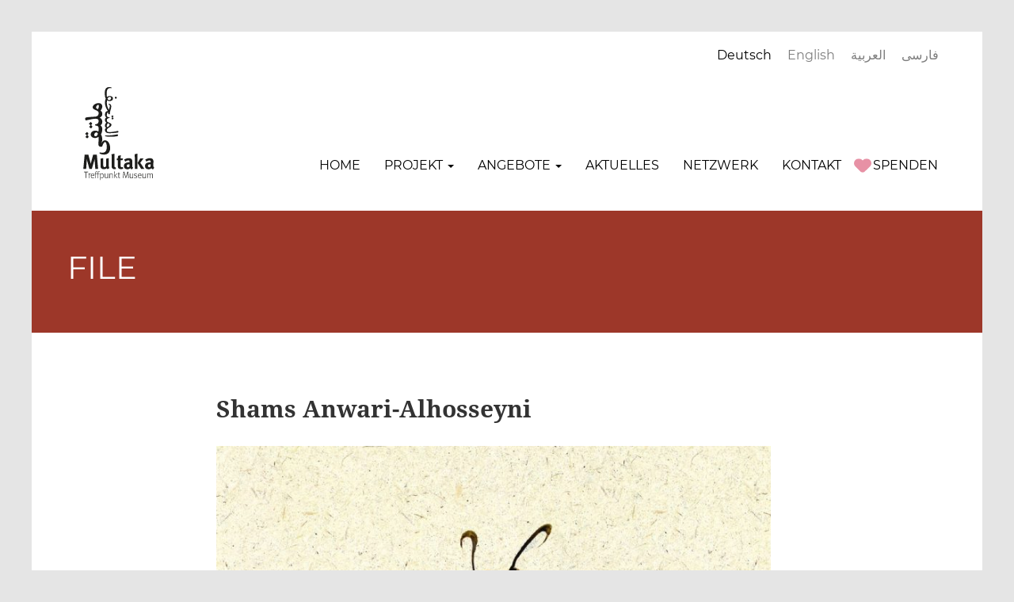

--- FILE ---
content_type: text/html; charset=UTF-8
request_url: https://multaka.de/ws_anwari/
body_size: 6538
content:

<!DOCTYPE html>
<html lang="de" >
    <head>
        <meta charset="utf-8">
        <meta http-equiv="X-UA-Compatible" content="IE=edge">
        <meta name="viewport" content="width=device-width, initial-scale=1">
        <meta name="description" content="">
        <meta name="author" content="">
        
        <!-- Bootstrap Core CSS -->
        <style>
/* montserrat-regular - latin */
@font-face {
  font-family: 'Montserrat';
  font-style: normal;
  font-weight: 400;
  src: local('Montserrat Regular'), local('Montserrat-Regular'),
       url('https://multaka.de/wp-content/themes/multakatheme/fonts/montserrat-v12-latin-regular.woff2') format('woff2'), /* Chrome 26+, Opera 23+, Firefox 39+ */
       url('https://multaka.de/wp-content/themes/multakatheme/fonts/montserrat-v12-latin-regular.woff') format('woff'); /* Chrome 6+, Firefox 3.6+, IE 9+, Safari 5.1+ */
}
/* montserrat-700 - latin */
@font-face {
  font-family: 'Montserrat';
  font-style: normal;
  font-weight: 700;
  src: local('Montserrat Bold'), local('Montserrat-Bold'),
       url('https://multaka.de/wp-content/themes/multakatheme/fonts/montserrat-v12-latin-700.woff2') format('woff2'), /* Chrome 26+, Opera 23+, Firefox 39+ */
       url('https://multaka.de/wp-content/themes/multakatheme/fonts/montserrat-v12-latin-700.woff') format('woff'); /* Chrome 6+, Firefox 3.6+, IE 9+, Safari 5.1+ */
}

@font-face {
  font-family: 'Droid Serif';
  font-style: normal;
  font-weight: 400;
  src: local('Droid Regular'), local('Droid-Regular'),
       url('https://multaka.de/wp-content/themes/multakatheme/fonts/DroidSerif-Regular.woff2') format('woff2'), /* Chrome 26+, Opera 23+, Firefox 39+ */
       url('https://multaka.de/wp-content/themes/multakatheme/fonts/DroidSerif-Regular.woff') format('woff'); /* Chrome 6+, Firefox 3.6+, IE 9+, Safari 5.1+ */
}
/* montserrat-700 - latin */
@font-face {
  font-family: 'Droid Serif';
  font-style: normal;
  font-weight: 700;
  src: local('Droid Bold'), local('Droid-Bold'),
       url('https://multaka.de/wp-content/themes/multakatheme/fonts/DroidSerif-Bold.woff2') format('woff2'), /* Chrome 26+, Opera 23+, Firefox 39+ */
       url('https://multaka.de/wp-content/themes/multakatheme/fonts/DroidSerif-Bold.woff') format('woff'); /* Chrome 6+, Firefox 3.6+, IE 9+, Safari 5.1+ */
}



        </style>
         <link rel="stylesheet" type="text/css" href="https://multaka.de/wp-content/themes/multakatheme/css/min/bootstrap.min.css">
        <link rel="stylesheet" type="text/css" href="https://multaka.de/wp-content/themes/multakatheme/css/collector.css">
        <link rel="stylesheet" type="text/css" href="https://multaka.de/wp-content/themes/multakatheme/css/lightbox.css">
        
        <!-- HTML5 Shim and Respond.js IE8 support of HTML5 elements and media queries -->
        <!-- WARNING: Respond.js doesn't work if you view the page via file:// -->
        <!--[if lt IE 9]>
        <script src="https://multaka.de/wp-content/themes/multakatheme/js/html5shiv.js"></script>
        <script src="https://multaka.de/wp-content/themes/multakatheme/js/respond.js"></script>
        <![endif]-->
        <meta name='robots' content='index, follow, max-image-preview:large, max-snippet:-1, max-video-preview:-1' />

	<!-- This site is optimized with the Yoast SEO plugin v19.7.2 - https://yoast.com/wordpress/plugins/seo/ -->
	<title>Shams Anwari-Alhosseyni - Multaka</title>
	<link rel="canonical" href="https://multaka.de/wp-content/uploads/2018/01/WS_Anwari.jpg" />
	<meta property="og:locale" content="de_DE" />
	<meta property="og:type" content="article" />
	<meta property="og:title" content="Shams Anwari-Alhosseyni - Multaka" />
	<meta property="og:url" content="https://multaka.de/wp-content/uploads/2018/01/WS_Anwari.jpg" />
	<meta property="og:site_name" content="Multaka" />
	<meta property="article:modified_time" content="2021-12-21T13:58:59+00:00" />
	<meta property="og:image" content="https://multaka.de/wp-content/uploads/2018/01/WS_Anwari.jpg" />
	<meta property="og:image:width" content="1225" />
	<meta property="og:image:height" content="927" />
	<meta property="og:image:type" content="image/jpeg" />
	<meta name="twitter:card" content="summary" />
	<script type="application/ld+json" class="yoast-schema-graph">{"@context":"https://schema.org","@graph":[{"@type":"WebPage","@id":"https://multaka.de/wp-content/uploads/2018/01/WS_Anwari.jpg","url":"https://multaka.de/wp-content/uploads/2018/01/WS_Anwari.jpg","name":"Shams Anwari-Alhosseyni - Multaka","isPartOf":{"@id":"https://multaka.de/#website"},"primaryImageOfPage":{"@id":"https://multaka.de/wp-content/uploads/2018/01/WS_Anwari.jpg#primaryimage"},"image":{"@id":"https://multaka.de/wp-content/uploads/2018/01/WS_Anwari.jpg#primaryimage"},"thumbnailUrl":"https://multaka.de/wp-content/uploads/2018/01/WS_Anwari.jpg","datePublished":"2021-12-21T13:58:26+00:00","dateModified":"2021-12-21T13:58:59+00:00","breadcrumb":{"@id":"https://multaka.de/wp-content/uploads/2018/01/WS_Anwari.jpg#breadcrumb"},"inLanguage":"de","potentialAction":[{"@type":"ReadAction","target":["https://multaka.de/wp-content/uploads/2018/01/WS_Anwari.jpg"]}]},{"@type":"ImageObject","inLanguage":"de","@id":"https://multaka.de/wp-content/uploads/2018/01/WS_Anwari.jpg#primaryimage","url":"https://multaka.de/wp-content/uploads/2018/01/WS_Anwari.jpg","contentUrl":"https://multaka.de/wp-content/uploads/2018/01/WS_Anwari.jpg","width":1225,"height":927,"caption":"Multaka Workshop"},{"@type":"BreadcrumbList","@id":"https://multaka.de/wp-content/uploads/2018/01/WS_Anwari.jpg#breadcrumb","itemListElement":[{"@type":"ListItem","position":1,"name":"Startseite","item":"https://multaka.de/"},{"@type":"ListItem","position":2,"name":"Shams Anwari-Alhosseyni"}]},{"@type":"WebSite","@id":"https://multaka.de/#website","url":"https://multaka.de/","name":"Multaka","description":"Treffpunkt Museum","potentialAction":[{"@type":"SearchAction","target":{"@type":"EntryPoint","urlTemplate":"https://multaka.de/?s={search_term_string}"},"query-input":"required name=search_term_string"}],"inLanguage":"de"}]}</script>
	<!-- / Yoast SEO plugin. -->


<link rel='stylesheet' id='wp-block-library-css' href='https://multaka.de/wp-includes/css/dist/block-library/style.min.css' type='text/css' media='all' />
<style id='classic-theme-styles-inline-css' type='text/css'>
/*! This file is auto-generated */
.wp-block-button__link{color:#fff;background-color:#32373c;border-radius:9999px;box-shadow:none;text-decoration:none;padding:calc(.667em + 2px) calc(1.333em + 2px);font-size:1.125em}.wp-block-file__button{background:#32373c;color:#fff;text-decoration:none}
</style>
<style id='global-styles-inline-css' type='text/css'>
body{--wp--preset--color--black: #000000;--wp--preset--color--cyan-bluish-gray: #abb8c3;--wp--preset--color--white: #ffffff;--wp--preset--color--pale-pink: #f78da7;--wp--preset--color--vivid-red: #cf2e2e;--wp--preset--color--luminous-vivid-orange: #ff6900;--wp--preset--color--luminous-vivid-amber: #fcb900;--wp--preset--color--light-green-cyan: #7bdcb5;--wp--preset--color--vivid-green-cyan: #00d084;--wp--preset--color--pale-cyan-blue: #8ed1fc;--wp--preset--color--vivid-cyan-blue: #0693e3;--wp--preset--color--vivid-purple: #9b51e0;--wp--preset--gradient--vivid-cyan-blue-to-vivid-purple: linear-gradient(135deg,rgba(6,147,227,1) 0%,rgb(155,81,224) 100%);--wp--preset--gradient--light-green-cyan-to-vivid-green-cyan: linear-gradient(135deg,rgb(122,220,180) 0%,rgb(0,208,130) 100%);--wp--preset--gradient--luminous-vivid-amber-to-luminous-vivid-orange: linear-gradient(135deg,rgba(252,185,0,1) 0%,rgba(255,105,0,1) 100%);--wp--preset--gradient--luminous-vivid-orange-to-vivid-red: linear-gradient(135deg,rgba(255,105,0,1) 0%,rgb(207,46,46) 100%);--wp--preset--gradient--very-light-gray-to-cyan-bluish-gray: linear-gradient(135deg,rgb(238,238,238) 0%,rgb(169,184,195) 100%);--wp--preset--gradient--cool-to-warm-spectrum: linear-gradient(135deg,rgb(74,234,220) 0%,rgb(151,120,209) 20%,rgb(207,42,186) 40%,rgb(238,44,130) 60%,rgb(251,105,98) 80%,rgb(254,248,76) 100%);--wp--preset--gradient--blush-light-purple: linear-gradient(135deg,rgb(255,206,236) 0%,rgb(152,150,240) 100%);--wp--preset--gradient--blush-bordeaux: linear-gradient(135deg,rgb(254,205,165) 0%,rgb(254,45,45) 50%,rgb(107,0,62) 100%);--wp--preset--gradient--luminous-dusk: linear-gradient(135deg,rgb(255,203,112) 0%,rgb(199,81,192) 50%,rgb(65,88,208) 100%);--wp--preset--gradient--pale-ocean: linear-gradient(135deg,rgb(255,245,203) 0%,rgb(182,227,212) 50%,rgb(51,167,181) 100%);--wp--preset--gradient--electric-grass: linear-gradient(135deg,rgb(202,248,128) 0%,rgb(113,206,126) 100%);--wp--preset--gradient--midnight: linear-gradient(135deg,rgb(2,3,129) 0%,rgb(40,116,252) 100%);--wp--preset--font-size--small: 13px;--wp--preset--font-size--medium: 20px;--wp--preset--font-size--large: 36px;--wp--preset--font-size--x-large: 42px;--wp--preset--spacing--20: 0.44rem;--wp--preset--spacing--30: 0.67rem;--wp--preset--spacing--40: 1rem;--wp--preset--spacing--50: 1.5rem;--wp--preset--spacing--60: 2.25rem;--wp--preset--spacing--70: 3.38rem;--wp--preset--spacing--80: 5.06rem;--wp--preset--shadow--natural: 6px 6px 9px rgba(0, 0, 0, 0.2);--wp--preset--shadow--deep: 12px 12px 50px rgba(0, 0, 0, 0.4);--wp--preset--shadow--sharp: 6px 6px 0px rgba(0, 0, 0, 0.2);--wp--preset--shadow--outlined: 6px 6px 0px -3px rgba(255, 255, 255, 1), 6px 6px rgba(0, 0, 0, 1);--wp--preset--shadow--crisp: 6px 6px 0px rgba(0, 0, 0, 1);}:where(.is-layout-flex){gap: 0.5em;}:where(.is-layout-grid){gap: 0.5em;}body .is-layout-flow > .alignleft{float: left;margin-inline-start: 0;margin-inline-end: 2em;}body .is-layout-flow > .alignright{float: right;margin-inline-start: 2em;margin-inline-end: 0;}body .is-layout-flow > .aligncenter{margin-left: auto !important;margin-right: auto !important;}body .is-layout-constrained > .alignleft{float: left;margin-inline-start: 0;margin-inline-end: 2em;}body .is-layout-constrained > .alignright{float: right;margin-inline-start: 2em;margin-inline-end: 0;}body .is-layout-constrained > .aligncenter{margin-left: auto !important;margin-right: auto !important;}body .is-layout-constrained > :where(:not(.alignleft):not(.alignright):not(.alignfull)){max-width: var(--wp--style--global--content-size);margin-left: auto !important;margin-right: auto !important;}body .is-layout-constrained > .alignwide{max-width: var(--wp--style--global--wide-size);}body .is-layout-flex{display: flex;}body .is-layout-flex{flex-wrap: wrap;align-items: center;}body .is-layout-flex > *{margin: 0;}body .is-layout-grid{display: grid;}body .is-layout-grid > *{margin: 0;}:where(.wp-block-columns.is-layout-flex){gap: 2em;}:where(.wp-block-columns.is-layout-grid){gap: 2em;}:where(.wp-block-post-template.is-layout-flex){gap: 1.25em;}:where(.wp-block-post-template.is-layout-grid){gap: 1.25em;}.has-black-color{color: var(--wp--preset--color--black) !important;}.has-cyan-bluish-gray-color{color: var(--wp--preset--color--cyan-bluish-gray) !important;}.has-white-color{color: var(--wp--preset--color--white) !important;}.has-pale-pink-color{color: var(--wp--preset--color--pale-pink) !important;}.has-vivid-red-color{color: var(--wp--preset--color--vivid-red) !important;}.has-luminous-vivid-orange-color{color: var(--wp--preset--color--luminous-vivid-orange) !important;}.has-luminous-vivid-amber-color{color: var(--wp--preset--color--luminous-vivid-amber) !important;}.has-light-green-cyan-color{color: var(--wp--preset--color--light-green-cyan) !important;}.has-vivid-green-cyan-color{color: var(--wp--preset--color--vivid-green-cyan) !important;}.has-pale-cyan-blue-color{color: var(--wp--preset--color--pale-cyan-blue) !important;}.has-vivid-cyan-blue-color{color: var(--wp--preset--color--vivid-cyan-blue) !important;}.has-vivid-purple-color{color: var(--wp--preset--color--vivid-purple) !important;}.has-black-background-color{background-color: var(--wp--preset--color--black) !important;}.has-cyan-bluish-gray-background-color{background-color: var(--wp--preset--color--cyan-bluish-gray) !important;}.has-white-background-color{background-color: var(--wp--preset--color--white) !important;}.has-pale-pink-background-color{background-color: var(--wp--preset--color--pale-pink) !important;}.has-vivid-red-background-color{background-color: var(--wp--preset--color--vivid-red) !important;}.has-luminous-vivid-orange-background-color{background-color: var(--wp--preset--color--luminous-vivid-orange) !important;}.has-luminous-vivid-amber-background-color{background-color: var(--wp--preset--color--luminous-vivid-amber) !important;}.has-light-green-cyan-background-color{background-color: var(--wp--preset--color--light-green-cyan) !important;}.has-vivid-green-cyan-background-color{background-color: var(--wp--preset--color--vivid-green-cyan) !important;}.has-pale-cyan-blue-background-color{background-color: var(--wp--preset--color--pale-cyan-blue) !important;}.has-vivid-cyan-blue-background-color{background-color: var(--wp--preset--color--vivid-cyan-blue) !important;}.has-vivid-purple-background-color{background-color: var(--wp--preset--color--vivid-purple) !important;}.has-black-border-color{border-color: var(--wp--preset--color--black) !important;}.has-cyan-bluish-gray-border-color{border-color: var(--wp--preset--color--cyan-bluish-gray) !important;}.has-white-border-color{border-color: var(--wp--preset--color--white) !important;}.has-pale-pink-border-color{border-color: var(--wp--preset--color--pale-pink) !important;}.has-vivid-red-border-color{border-color: var(--wp--preset--color--vivid-red) !important;}.has-luminous-vivid-orange-border-color{border-color: var(--wp--preset--color--luminous-vivid-orange) !important;}.has-luminous-vivid-amber-border-color{border-color: var(--wp--preset--color--luminous-vivid-amber) !important;}.has-light-green-cyan-border-color{border-color: var(--wp--preset--color--light-green-cyan) !important;}.has-vivid-green-cyan-border-color{border-color: var(--wp--preset--color--vivid-green-cyan) !important;}.has-pale-cyan-blue-border-color{border-color: var(--wp--preset--color--pale-cyan-blue) !important;}.has-vivid-cyan-blue-border-color{border-color: var(--wp--preset--color--vivid-cyan-blue) !important;}.has-vivid-purple-border-color{border-color: var(--wp--preset--color--vivid-purple) !important;}.has-vivid-cyan-blue-to-vivid-purple-gradient-background{background: var(--wp--preset--gradient--vivid-cyan-blue-to-vivid-purple) !important;}.has-light-green-cyan-to-vivid-green-cyan-gradient-background{background: var(--wp--preset--gradient--light-green-cyan-to-vivid-green-cyan) !important;}.has-luminous-vivid-amber-to-luminous-vivid-orange-gradient-background{background: var(--wp--preset--gradient--luminous-vivid-amber-to-luminous-vivid-orange) !important;}.has-luminous-vivid-orange-to-vivid-red-gradient-background{background: var(--wp--preset--gradient--luminous-vivid-orange-to-vivid-red) !important;}.has-very-light-gray-to-cyan-bluish-gray-gradient-background{background: var(--wp--preset--gradient--very-light-gray-to-cyan-bluish-gray) !important;}.has-cool-to-warm-spectrum-gradient-background{background: var(--wp--preset--gradient--cool-to-warm-spectrum) !important;}.has-blush-light-purple-gradient-background{background: var(--wp--preset--gradient--blush-light-purple) !important;}.has-blush-bordeaux-gradient-background{background: var(--wp--preset--gradient--blush-bordeaux) !important;}.has-luminous-dusk-gradient-background{background: var(--wp--preset--gradient--luminous-dusk) !important;}.has-pale-ocean-gradient-background{background: var(--wp--preset--gradient--pale-ocean) !important;}.has-electric-grass-gradient-background{background: var(--wp--preset--gradient--electric-grass) !important;}.has-midnight-gradient-background{background: var(--wp--preset--gradient--midnight) !important;}.has-small-font-size{font-size: var(--wp--preset--font-size--small) !important;}.has-medium-font-size{font-size: var(--wp--preset--font-size--medium) !important;}.has-large-font-size{font-size: var(--wp--preset--font-size--large) !important;}.has-x-large-font-size{font-size: var(--wp--preset--font-size--x-large) !important;}
.wp-block-navigation a:where(:not(.wp-element-button)){color: inherit;}
:where(.wp-block-post-template.is-layout-flex){gap: 1.25em;}:where(.wp-block-post-template.is-layout-grid){gap: 1.25em;}
:where(.wp-block-columns.is-layout-flex){gap: 2em;}:where(.wp-block-columns.is-layout-grid){gap: 2em;}
.wp-block-pullquote{font-size: 1.5em;line-height: 1.6;}
</style>
<script type="text/javascript" src="https://multaka.de/wp-content/themes/multakatheme/js/jquery.min.js" id="jquery-js"></script>
<link rel="https://api.w.org/" href="https://multaka.de/wp-json/" /><link rel="alternate" type="application/json" href="https://multaka.de/wp-json/wp/v2/media/19277" /><link rel="EditURI" type="application/rsd+xml" title="RSD" href="https://multaka.de/xmlrpc.php?rsd" />
<meta name="generator" content="WordPress 6.4.7" />
<link rel='shortlink' href='https://multaka.de/?p=19277' />
<link rel="alternate" type="application/json+oembed" href="https://multaka.de/wp-json/oembed/1.0/embed?url=https%3A%2F%2Fmultaka.de%2Fws_anwari%2F&#038;lang=de" />
<link rel="alternate" type="text/xml+oembed" href="https://multaka.de/wp-json/oembed/1.0/embed?url=https%3A%2F%2Fmultaka.de%2Fws_anwari%2F&#038;format=xml&#038;lang=de" />
<style type="text/css">.recentcomments a{display:inline !important;padding:0 !important;margin:0 !important;}</style><link rel="icon" href="https://multaka.de/wp-content/uploads/2017/03/cropped-multaka-32x32.jpg" sizes="32x32" />
<link rel="icon" href="https://multaka.de/wp-content/uploads/2017/03/cropped-multaka-192x192.jpg" sizes="192x192" />
<link rel="apple-touch-icon" href="https://multaka.de/wp-content/uploads/2017/03/cropped-multaka-180x180.jpg" />
<meta name="msapplication-TileImage" content="https://multaka.de/wp-content/uploads/2017/03/cropped-multaka-270x270.jpg" />
 

<link rel="stylesheet" type="text/css" href="https://multaka.de/wp-content/themes/multakatheme/css/cookieconsent.min.css" />
<script src="https://multaka.de/wp-content/themes/multakatheme/js/cookieconsent.min.js"></script>







		
		


		
		
		
		
<meta name="google-site-verification" content="d49p9UWpchoCxdXxcPkk7820UIR7euasOgVUXQvCLhw" />
    </head>
    <body data-rsssl=1 class="attachment attachment-template-default single single-attachment postid-19277 attachmentid-19277 attachment-jpeg body">
    <nav class="language-switcher container" role="navigation">
    <ul id="menu-language-switcher-de" class="menu"><li id="menu-item-56-de" class="lang-item lang-item-6 lang-item-de current-lang no-translation lang-item-first menu-item menu-item-type-custom menu-item-object-custom menu-item-home menu-item-56-de"><a title="Deutsch" href="https://multaka.de/" hreflang="de-DE" lang="de-DE">Deutsch</a></li>
<li id="menu-item-56-en" class="lang-item lang-item-14 lang-item-en no-translation menu-item menu-item-type-custom menu-item-object-custom menu-item-56-en"><a title="English" href="https://multaka.de/en/startsite-en/" hreflang="en-GB" lang="en-GB">English</a></li>
<li id="menu-item-56-ar" class="lang-item lang-item-10 lang-item-ar no-translation menu-item menu-item-type-custom menu-item-object-custom menu-item-56-ar"><a title="العربية" href="https://multaka.de/ar/startsite-ar/" hreflang="ar" lang="ar">العربية</a></li>
<li id="menu-item-56-fa" class="lang-item lang-item-162 lang-item-fa no-translation menu-item menu-item-type-custom menu-item-object-custom menu-item-56-fa"><a title="فارسی" href="https://multaka.de/fa/startseite-fa/" hreflang="fa-IR" lang="fa-IR">فارسی</a></li>
</ul>    </nav>
        <nav class="navbar mainnav" role="navigation">
            <div class="container">
                <!-- Brand and toggle get grouped for better mobile display -->
            <div class="navbar-header">
                <button type="button" class="navbar-toggle collapsed" data-toggle="collapse" data-target="#bs-example-navbar-collapse-1" aria-expanded="false">
                    <span class="menulabel">Menü</span>
                    <span class="sr-only">Toggle navigation</span>
                    <span class="icon-bar top-bar"></span>
                    <span class="icon-bar middle-bar"></span>
                    <span class="icon-bar bottom-bar"></span>
                 </button>
                <a class="navbar-brand" href="https://multaka.de" title="Zur Startseite"><img width="100" height="124" src="https://multaka.de/wp-content/themes/multakatheme/img/multaka-logo.svg" alt="Logo der Multaka"></a>
            </div>
                <!-- Collect the nav links, forms, and other content for toggling -->
                <div class="collapse navbar-collapse row" id="bs-example-navbar-collapse-1">
                    <ul id="menu-hauptmenu-de" class="nav navbar-nav navbar-right"><li id="menu-item-353" class="menu-item menu-item-type-post_type menu-item-object-page menu-item-home menu-item-353"><a title="Home" href="https://multaka.de/">Home</a></li>
<li id="menu-item-322" class="menu-item menu-item-type-custom menu-item-object-custom menu-item-has-children menu-item-322 dropdown"><a title="Projekt" href="#" data-toggle="dropdown" class="dropdown-toggle" aria-haspopup="true">Projekt <span class="caret"></span></a>
<ul role="menu" class=" dropdown-menu">
	<li id="menu-item-443" class="menu-item menu-item-type-post_type menu-item-object-page menu-item-443"><a title="Konzept &#038; Vision" href="https://multaka.de/konzept-vision/">Konzept &#038; Vision</a></li>
	<li id="menu-item-338" class="menu-item menu-item-type-post_type menu-item-object-page menu-item-338"><a title="Sonderpreise" href="https://multaka.de/sonderpreise/">Sonderpreise</a></li>
	<li id="menu-item-1431" class="menu-item menu-item-type-post_type menu-item-object-page menu-item-1431"><a title="Presse &#038; Medien" href="https://multaka.de/presse-fotos/">Presse &#038; Medien</a></li>
</ul>
</li>
<li id="menu-item-22044" class="menu-item menu-item-type-custom menu-item-object-custom menu-item-has-children menu-item-22044 dropdown"><a title="Angebote" href="#" data-toggle="dropdown" class="dropdown-toggle" aria-haspopup="true">Angebote <span class="caret"></span></a>
<ul role="menu" class=" dropdown-menu">
	<li id="menu-item-249" class="menu-item menu-item-type-post_type menu-item-object-page menu-item-249"><a title="Aktivitäten" href="https://multaka.de/aktivitaten/">Aktivitäten</a></li>
	<li id="menu-item-1340" class="menu-item menu-item-type-post_type menu-item-object-page menu-item-1340"><a title="Toolbox" href="https://multaka.de/toolbox/">Toolbox</a></li>
</ul>
</li>
<li id="menu-item-22054" class="menu-item menu-item-type-post_type menu-item-object-page menu-item-22054"><a title="Aktuelles" href="https://multaka.de/aktuelles/">Aktuelles</a></li>
<li id="menu-item-1862" class="menu-item menu-item-type-post_type menu-item-object-page menu-item-1862"><a title="Netzwerk" href="https://multaka.de/multaka-netzwerk/">Netzwerk</a></li>
<li id="menu-item-276" class="menu-item menu-item-type-post_type menu-item-object-page menu-item-276"><a title="Kontakt" href="https://multaka.de/kontakt/">Kontakt</a></li>
<li id="menu-item-254" class="donate-item menu-item menu-item-type-post_type menu-item-object-page menu-item-254"><a title="Spenden" href="https://multaka.de/spenden/">Spenden</a></li>
</ul>
                    </div><!-- /.navbar-collapse -->
                    </div><!-- /.container-large -->
       </nav>
             
<main class="container-fluid subsite" role="main">
<header class="redbrown-box">
<div class="container">	

<h1 >File</h1>
</div>
</header>
		<div class="container ">
			<div class="row">
				<div class="col-lg-offset-2 col-lg-8 content">
		<h2>Shams Anwari-Alhosseyni </h2>
		
	
			<img width="700" height="530" src="https://multaka.de/wp-content/uploads/2018/01/WS_Anwari.jpg" class="img-responsive" alt="Multaka Workshop" decoding="async" fetchpriority="high" srcset="https://multaka.de/wp-content/uploads/2018/01/WS_Anwari.jpg 1225w, https://multaka.de/wp-content/uploads/2018/01/WS_Anwari-300x227.jpg 300w, https://multaka.de/wp-content/uploads/2018/01/WS_Anwari-1024x775.jpg 1024w, https://multaka.de/wp-content/uploads/2018/01/WS_Anwari-768x581.jpg 768w, https://multaka.de/wp-content/uploads/2018/01/WS_Anwari-545x412.jpg 545w, https://multaka.de/wp-content/uploads/2018/01/WS_Anwari-445x337.jpg 445w, https://multaka.de/wp-content/uploads/2018/01/WS_Anwari-335x254.jpg 335w" sizes="(max-width: 700px) 100vw, 700px" />			
				</div> <!-- end content -->
			
				</div> <!-- row content -->
		</div> <!-- container -->
</main>


	

<footer class="container">
                  <div class="social-media-footer">
                        <span class="social-media-label">Gib uns dein Like!</span>
                        <a class="social-media-link yt" href="https://www.youtube.com/channel/UCxcdE_sdP9HCh9Anf8Ehe-A" target="blank" title="youtube-link">
                            <img class="social-media-icon" src="https://multaka.de/wp-content/themes/multakatheme/img/youtube.svg" alt="youtube-button">
                        </a>
                        <a class="social-media-link fb" href="https://www.facebook.com/MultakaTreffpunktMuseum/?fref=ts" target="blank" title="facebook-link">
                            <img class="social-media-icon" src="https://multaka.de/wp-content/themes/multakatheme/img/facebook.svg" alt="facebook-button">
                        </a>

                        <a class="social-media-link tw" href="https://www.instagram.com/multakatreffpunkt/" target="blank" title="instagram-link">
                            <img class="social-media-icon" src="https://multaka.de/wp-content/themes/multakatheme/img/instagram.svg" alt="instagram button">
                        </a>
                  </div>
                    <ul id="menu-footer-menu" class="nav nav-justified"><li id="menu-item-1657" class="menu-item menu-item-type-post_type menu-item-object-page menu-item-1657"><a title="Datenschutz" href="https://multaka.de/datenschutz/">Datenschutz</a></li>
<li id="menu-item-247" class="menu-item menu-item-type-post_type menu-item-object-page menu-item-247"><a title="Impressum" href="https://multaka.de/impressum/">Impressum</a></li>
<li id="menu-item-264" class="menu-item menu-item-type-post_type menu-item-object-page menu-item-264"><a title="Login" href="https://multaka.de/login-seite/">Login</a></li>
<li id="menu-item-555" class="menu-item menu-item-type-post_type menu-item-object-page menu-item-555"><a title="Newsletter" href="https://multaka.de/newsletter/">Newsletter</a></li>
</ul></footer>

                <script src="https://multaka.de/wp-content/themes/multakatheme/js/min/bootstrap.min.js"></script>
        <script src="https://multaka.de/wp-content/themes/multakatheme/js/min/masonry.min.js"></script>
        <script src="https://multaka.de/wp-content/themes/multakatheme/js/min/imagesLoaded.js"></script>
        <script src="https://multaka.de/wp-content/themes/multakatheme/js/jqBootstrapValidation.js"></script>
        <script src="https://multaka.de/wp-content/themes/multakatheme/js/contact_me_3.js"></script>
        <script src="https://multaka.de/wp-content/themes/multakatheme/js/lightbox.js"></script>
        <script src="https://multaka.de/wp-content/themes/multakatheme/js/custom.js"></script>


    </body>
    </html>




--- FILE ---
content_type: text/css
request_url: https://multaka.de/wp-content/themes/multakatheme/css/collector.css
body_size: 25410
content:
html{background-color:#E5E5E5}body{background-color:white;max-width:1200px;margin:40px auto;padding:0px 0px 30px 0px;font-family:'Montserrat', sans-serif;-webkit-tap-highlight-color:transparent;-webkit-touch-callout:none;min-height:100%;-webkit-text-size-adjust:100%;-webkit-font-smoothing:antialiased;font-smoothing:antialiased;font-size:16px;line-height:30px}@media (max-width: 1214px){body{margin:0px auto}}.tar{text-align:right !important}.tar-float{text-align:right !important;float:right !important}.tar-ib{display:inline-block !important;width:100% !important;text-align:right !important}hr{margin-top:50px;margin-bottom:50px;border-top:1px solid #7D7D7D}.btn{border:none;border-radius:0px}.col-lg-1,.col-lg-10,.col-lg-11,.col-lg-12,.col-lg-2,.col-lg-3,.col-lg-4,.col-lg-5,.col-lg-6,.col-lg-7,.col-lg-8,.col-lg-9,.col-md-1,.col-md-10,.col-md-11,.col-md-12,.col-md-2,.col-md-3,.col-md-4,.col-md-5,.col-md-6,.col-md-7,.col-md-8,.col-md-9,.col-sm-1,.col-sm-10,.col-sm-11,.col-sm-12,.col-sm-2,.col-sm-3,.col-sm-4,.col-sm-5,.col-sm-6,.col-sm-7,.col-sm-8,.col-sm-9,.col-xs-1,.col-xs-10,.col-xs-11,.col-xs-12,.col-xs-2,.col-xs-3,.col-xs-4,.col-xs-5,.col-xs-6,.col-xs-7,.col-xs-8,.col-xs-9{padding:10px !important}.container{padding-left:30px !important;padding-right:30px !important}@media screen and (max-width: 767px){.container{max-width:575px;padding-left:15px !important;padding-right:15px !important}}.row{margin-right:-10px;margin-left:-10px}.alignleft{float:left;margin-right:15px;margin-top:15px}.alignright{float:right;margin-top:15px;margin-left:15px}.aligncenter{float:none;margin:0 auto}.mainnav .navbar-brand{height:auto;margin:0px !important}.mainnav .navbar{margin-bottom:0px}@media (min-width: 1200px){.mainnav .navbar-nav,.mainnav .navbar-toggle{position:absolute;right:55px;bottom:20px}}.mainnav .navbar-nav li>a{text-transform:uppercase;color:black;padding-top:3px;padding-bottom:3px;border-top:3px;border-bottom:3px;border-left:0px;border-right:0px;border-color:white;border-style:solid;-webkit-transition:border 300ms ease-out;-moz-transition:border 300ms ease-out;-o-transition:border 300ms ease-out}.mainnav .navbar-nav li>a:hover{color:#7D7D7D;border-color:#7D7D7D}.mainnav #menu-hauptmenu-ar.navbar-nav li>a{text-align:right}.mainnav .current-menu-item a{border-top:3px;border-bottom:3px;border-left:0px;border-right:0px;border-color:black;border-style:solid}.mainnav .current-menu-item,.mainnav .nav>li>a:focus,.mainnav .nav>li>a:hover,.mainnav .nav .open>a,.mainnav .nav .open>a:focus,.mainnav .nav .open>a:hover{background-color:white}.mainnav .dropdown-menu{box-shadow:0px 1px 2px 1px rgba(0,0,0,0.3);border:none;border-radius:0px;color:black}.mainnav .dropdown-menu .active>a,.mainnav .dropdown-menu .active>a:focus,.mainnav .dropdown-menu .active>a:hover{background-color:#E5E5E5}.mainnav .dd-follow-us-item{margin-left:20px}.mainnav .navbar-sm{margin-top:-5px}@media (min-width: 768px) and (max-width: 1199px){.mainnav .navbar-nav .open .dropdown-menu{position:static;float:none;width:auto;margin-top:0;background-color:transparent;border:0;box-shadow:none}.mainnav .navbar-nav .open .dropdown-menu>li>a{line-height:20px}.mainnav .navbar-nav .open .dropdown-menu>li>a,.mainnav .navbar-nav .open .dropdown-menu .dropdown-header{padding:5px 15px 5px 25px}.mainnav .dropdown-menu>li>a{display:block;padding:3px 20px;clear:both;font-weight:normal;line-height:1.42857143;color:#333;white-space:nowrap}.mainnav .navbar-header{float:none}.mainnav .navbar-toggle{display:block}.mainnav .navbar-collapse{border-top:1px solid transparent;box-shadow:inset 0 1px 0 rgba(255,255,255,0.1)}.mainnav .navbar-collapse.collapse{display:none !important}.mainnav .navbar-nav{float:none !important;margin:7.5px 50px 7.5px -15px}.mainnav .navbar-nav>li{float:none}.mainnav .navbar-nav>li>a{padding-top:10px;padding-bottom:10px}.mainnav .navbar-text{float:none;margin:15px 0}.mainnav .navbar-collapse.collapse.in{display:block !important}.mainnav .collapsing{overflow:hidden !important}}.mainnav .menulabel{color:black;position:absolute;left:-42px;top:0px}.mainnav .navbar-toggle{margin-right:0px;border:none;background:transparent;border-radius:0px;margin-top:70px}.mainnav .navbar-toggle:hover{background:transparent}.mainnav .navbar-toggle .icon-bar{background-color:black;width:22px;transition:all 0.2s}.mainnav .navbar-toggle .top-bar{transform:rotate(45deg);transform-origin:10% 10%}.mainnav .navbar-toggle .middle-bar{opacity:0}.mainnav .navbar-toggle .bottom-bar{transform:rotate(-45deg);transform-origin:10% 90%}.mainnav .navbar-toggle.collapsed .top-bar{transform:rotate(0)}.mainnav .navbar-toggle.collapsed .middle-bar{opacity:1}.mainnav .navbar-toggle.collapsed .bottom-bar{transform:rotate(0)}.language-switcher ul{padding:0px;margin:10px 0px 0px 0px;float:right}.language-switcher ul li{list-style-type:none;display:inline-block;float:left;padding:5px 10px 5px 10px}.language-switcher ul li a{color:#7D7D7D}.language-switcher ul .current_page_item a,.language-switcher ul .current-lang a{color:black}.menu-item-249.current-menu-item a,.menu-item-251.current-menu-item a,.menu-item-254.current-menu-item a,.menu-item-276.current-menu-item a{border-color:#408F8C !important}.menu-item-250.current-menu-item a{border-color:#D35942 !important}.menu-item-253.current-menu-item a{border-color:#8FCBC3 !important}.menu-item-252.current-menu-item a{border-color:#9D3729 !important}@-webkit-keyframes heartFadeInOut{0%{transform:scale(1)}25%{transform:scale(0.97)}35%{transform:scale(0.9)}45%{transform:scale(1.1)}55%{transform:scale(0.9)}65%{transform:scale(1.1)}75%{transform:scale(1.03)}100%{transform:scale(1)}}@keyframes heartFadeInOut{0%{transform:scale(1)}25%{transform:scale(0.97)}35%{transform:scale(0.9)}45%{transform:scale(1.1)}55%{transform:scale(0.9)}65%{transform:scale(1.1)}75%{transform:scale(1.03)}100%{transform:scale(1)}}.donate-item{margin-left:10px}.donate-item a:before{content:'';margin:5px 0px;display:inline-block;position:absolute;width:20px;top:-2px;left:-8px;background-image:url("data:image/svg+xml;charset=utf8,%3Csvg%20xmlns%3D%22http%3A//www.w3.org/2000/svg%22%20viewBox%3D%22912%20500%2097.238%2080.556%22%3E%3Cdefs%3E%3Cstyle%3E.a%7Bfill%3A%23e791a5%3B%7D%3C/style%3E%3C/defs%3E%3Cg%20transform%3D%22translate%28910.62%20489.543%29%22%3E%3Cpath%20class%3D%22a%22%20d%3D%22M39.488-13.16A14.261%2C14.261%2C0%2C0%2C0%2C49.8-8.988%2C14.268%2C14.268%2C0%2C0%2C0%2C60.12-13.16L90.737-43.625a26.9%2C26.9%2C0%2C0%2C0%2C0-38.043%2C26.9%2C26.9%2C0%2C0%2C0-38.031%2C0l-2.723%2C2.684-2.691-2.684a26.9%2C26.9%2C0%2C0%2C0-38.031%2C0%2C26.891%2C26.891%2C0%2C0%2C0%2C0%2C38.039Z%22%20transform%3D%22translate%280%20100%29%22/%3E%3C/g%3E%3C/svg%3E");background-repeat:no-repeat;background-position:center center;background-size:20px;height:20px;-webkit-animation-name:heartFadeInOut;animation-name:heartFadeInOut;-webkit-animation-iteration-count:infinite;animation-iteration-count:infinite;-webkit-animation-duration:2s;animation-duration:2s}.subsite-grid{margin-top:50px}.grid-item{opacity:0}.grid-item .grid-item-content-wrapper:hover .overlay,.grid-item .grid-item-content-wrapper:focus .overlay{opacity:1;top:0px}.grid-item .grid-item-content-wrapper .grid-item-content{z-index:3;position:absolute;left:30px;bottom:30px;right:30px;overflow:hidden;opacity:1;transition:all 0.25s ease}.grid-item .grid-item-content-wrapper .grid-item-content *{font-weight:400;text-transform:uppercase;color:white}.grid-item .grid-item-content-wrapper .grid-item-content span{font-size:16px}@media (max-width: 992px){.grid-item .grid-item-content-wrapper .grid-item-content span{font-size:12px;line-height:18px}}.grid-item .grid-item-content-wrapper .grid-item-content h2{font-size:28px;line-height:42px;margin-top:0px}@media (max-width: 992px){.grid-item .grid-item-content-wrapper .grid-item-content h2{font-size:16px;line-height:24px}}.grid-item .grid-item-content-wrapper .video-wrapper{overflow:hidden;z-index:1;height:auto;position:absolute;top:10px;left:10px;bottom:10px;right:10px}.grid-item .grid-item-content-wrapper .video-wrapper .german-video,.grid-item .grid-item-content-wrapper .video-wrapper .arab-video{display:none}.grid-item .grid-item-content-wrapper .video-wrapper .inner-video-wrapper-german,.grid-item .grid-item-content-wrapper .video-wrapper .inner-video-wrapper-arab,.grid-item .grid-item-content-wrapper .video-wrapper .inner-video-wrapper-english{display:none}.grid-item .grid-item-content-wrapper .video-wrapper .inner-video-wrapper-german video,.grid-item .grid-item-content-wrapper .video-wrapper .inner-video-wrapper-arab video,.grid-item .grid-item-content-wrapper .video-wrapper .inner-video-wrapper-english video{z-index:999;-webkit-backface-visibility:hidden}.grid-item .grid-item-content-wrapper .video-wrapper .inner-video-wrapper-german video::-webkit-media-controls-fullscreen-button,.grid-item .grid-item-content-wrapper .video-wrapper .inner-video-wrapper-arab video::-webkit-media-controls-fullscreen-button,.grid-item .grid-item-content-wrapper .video-wrapper .inner-video-wrapper-english video::-webkit-media-controls-fullscreen-button{display:none !important}.grid-item .grid-item-content-wrapper .video-wrapper .inner-video-wrapper-german .closevideo,.grid-item .grid-item-content-wrapper .video-wrapper .inner-video-wrapper-arab .closevideo,.grid-item .grid-item-content-wrapper .video-wrapper .inner-video-wrapper-english .closevideo{z-index:1;color:white;background-color:black;border:none;padding:5px 10px;position:absolute;right:20px;top:20px;outline:none}.grid-item .grid-item-content-wrapper .video-preview{z-index:2;height:auto;position:absolute;top:0px;left:0px}.grid-item .grid-item-content-wrapper .overlay{z-index:4;width:100%;height:100%;position:absolute;opacity:0;top:100%;left:0px;bottom:0px;right:0px;background-color:rgba(211,89,66,0.85);transition:all 0.5s ease}.grid-item .grid-item-content-wrapper .overlay *{font-weight:400;text-transform:uppercase;color:white;text-align:center}.grid-item .grid-item-content-wrapper .overlay .overlay-content-wrapper{margin:0 auto;position:relative;top:40%;transform:translateY(-50%)}.grid-item .grid-item-content-wrapper .overlay .overlay-content-wrapper .buttonwrapper{max-width:210px;margin:0 auto}@media (max-width: 992px){.grid-item .grid-item-content-wrapper .overlay .overlay-content-wrapper{top:50%}}.grid-item .grid-item-content-wrapper .overlay button{font-size:10px;display:block;float:left;width:70px;padding-top:5px;border:none;outline:none;background-color:rgba(0,0,0,0);transition:all 0.25s ease}.grid-item .grid-item-content-wrapper .overlay button:hover,.grid-item .grid-item-content-wrapper .overlay button:focus{background-color:#000}.grid-item .grid-item-content-wrapper .overlay button:after{content:'';margin:5px 0px;display:inline-block;width:100%;height:53px;background-image:url("data:image/svg+xml;charset=utf8,%3Csvg%20xmlns%3D%22http%3A//www.w3.org/2000/svg%22%20viewBox%3D%220%200%2040%2040%22%3E%3Cstyle%3E.st0%7Bfill-rule%3Aevenodd%3Bclip-rule%3Aevenodd%3Bfill%3A%23FFFFFF%3B%7D%3C/style%3E%3Cpath%20class%3D%22st0%22%20d%3D%22M8.3%2038.2c-1.1.7-1.9.3-1.9-1V2.8c0-1.3.9-1.7%201.9-1l24.6%2016.8c1.1.7%201.1%201.9%200%202.6l-24.6%2017z%22/%3E%3C/svg%3E");background-repeat:no-repeat;background-position:center center;background-size:35px;opacity:1;transition:all 0.5s ease}@media screen and (max-width: 1024px){.grid-item .grid-item-content-wrapper .overlay button{margin:5px;background-color:#000}.grid-item .grid-item-content-wrapper .overlay button:after{opacity:1}}.grid-item .grid-item-content-wrapper .overlay span{display:inline-block;width:100%;margin-top:40px}.grid-item .grid-item-content-wrapper .overlay a.pdf-download{text-align:center;display:inline-block;margin:5px auto;font-family:'Droid Serif', serif;text-transform:initial !important;z-index:999}.grid-item .grid-item-content-wrapper .overlay a.pdf-download:before{position:relative;display:inline-block;top:13px;right:5px;content:'';width:29px;height:32px;background-image:url("data:image/svg+xml;charset=utf8,%3Csvg%20xmlns=%22http://www.w3.org/2000/svg%22%20id=%22Ebene_1%22%20viewBox=%220%200%2040%2040%22%3E%3Cstyle%3E.st0%7Bfill:#FFFFFF;%7D%3C/style%3E%3Cpath%20d=%22M22.3%2032.4v-5.9h-3.7v5.9h-4.1l6%207.1%206-7.1zM14.6%2016.2c-.3%200-.4%200-.5.1V18h.4c.7%200%201.1-.3%201.1-.9%200-.6-.3-.9-1-.9zM20.1%2016.2c-.3%200-.5%200-.6.1V20h.5c1.2%200%201.9-.6%201.9-2%200-1.2-.7-1.8-1.8-1.8z%22%20class=%22st0%22/%3E%3Cpath%20d=%22M31%2011.8H9.9V1.5h13.4v7.1c0%20.4.3.6.6.6h7l.1%202.6zm-2.9%204.5h-2.2v1.3H28v1.1h-2.1V21h-1.3v-5.8h3.5v1.1zm-5.8%204c-.6.5-1.5.7-2.7.7-.7%200-1.2%200-1.5-.1v-5.7c.5-.1%201.1-.1%201.8-.1%201.1%200%201.8.2%202.4.6.6.4%201%201.2%201%202.2%200%201.2-.4%201.9-1%202.4zm-5.9-2c-.4.4-1.1.6-1.9.6h-.4V21h-1.3v-5.7c.4-.1%201-.1%201.8-.1s1.4.2%201.8.5c.4.3.6.8.6%201.3-.1.5-.3%201-.6%201.3zm8.2-15.9L30.1%208h-5.5V2.4zm7.6%209.4V8.6c0-.2-.1-.3-.2-.5L24.3.3c-.1-.1-.3-.2-.5-.2H9.3c-.4%200-.6.3-.6.6v10.9h-2v12.7h2v5.4c0%20.4.3.6.6.6h8.2V29H9.9v-4.7H31V29h-7.6v1.3h8.3c.4%200%20.6-.3.6-.6v-5.4h1.9V11.8h-2z%22%20class=%22st0%22/%3E%3C/svg%3E");background-repeat:no-repeat;background-position:center center;background-size:31px}.grid-item .grid-item-content-wrapper:before{content:"";display:block;padding-top:100%}.grid-item .video-box:hover .grid-item-content{opacity:0}.orange-box>.grid-item-content,.darkturk-box>.grid-item-content,.lightturk-box>.grid-item-content,.redbrown-box>.grid-item-content{top:30px}.visible{-webkit-animation:fadeIn 0.65s ease forwards;animation:fadeIn 0.65s ease forwards}@-webkit-keyframes fadeIn{0%{}100%{opacity:1}}@keyframes fadeIn{0%{}100%{opacity:1}}.orange-box,.darkturk-box,.lightturk-box,.redbrown-box{color:white}.video-box{background-color:#E5E5E5}.orange-box{background-color:#D35942}.darkturk-box{background-color:#408F8C}.lightturk-box{background-color:#8FCBC3}.redbrown-box{background-color:#9D3729}header{margin-left:-15px;margin-right:-15px;margin-bottom:40px}header h1{font-size:40px;text-transform:uppercase;margin-top:50px;margin-bottom:60px}.content{font-family:'Droid Serif', serif}.content p{margin:30px auto;font-size:16px;line-height:30px}.content h3{margin:30px auto;font-size:18px;color:#D35942}.content h2,.content h1{margin:30px auto;font-size:30px;font-weight:700}.content a.pdf-download{text-align:center;display:inline-block;margin:5px auto;font-family:'Droid Serif', serif;text-transform:initial !important;color:Black;font-weight:700px}.content a.pdf-download:before{position:relative;display:inline-block;top:13px;right:5px;content:'';width:29px;height:32px;background-image:url("data:image/svg+xml;charset=utf8,%3Csvg%20xmlns=%22http://www.w3.org/2000/svg%22%20id=%22Ebene_1%22%20viewBox=%220%200%2040%2040%22%3E%3Cstyle%3E.st0%7Bfill:#D35942;%7D%3C/style%3E%3Cpath%20d=%22M22.3%2032.4v-5.9h-3.7v5.9h-4.1l6%207.1%206-7.1zM14.6%2016.2c-.3%200-.4%200-.5.1V18h.4c.7%200%201.1-.3%201.1-.9%200-.6-.3-.9-1-.9zM20.1%2016.2c-.3%200-.5%200-.6.1V20h.5c1.2%200%201.9-.6%201.9-2%200-1.2-.7-1.8-1.8-1.8z%22%20class=%22st0%22/%3E%3Cpath%20d=%22M31%2011.8H9.9V1.5h13.4v7.1c0%20.4.3.6.6.6h7l.1%202.6zm-2.9%204.5h-2.2v1.3H28v1.1h-2.1V21h-1.3v-5.8h3.5v1.1zm-5.8%204c-.6.5-1.5.7-2.7.7-.7%200-1.2%200-1.5-.1v-5.7c.5-.1%201.1-.1%201.8-.1%201.1%200%201.8.2%202.4.6.6.4%201%201.2%201%202.2%200%201.2-.4%201.9-1%202.4zm-5.9-2c-.4.4-1.1.6-1.9.6h-.4V21h-1.3v-5.7c.4-.1%201-.1%201.8-.1s1.4.2%201.8.5c.4.3.6.8.6%201.3-.1.5-.3%201-.6%201.3zm8.2-15.9L30.1%208h-5.5V2.4zm7.6%209.4V8.6c0-.2-.1-.3-.2-.5L24.3.3c-.1-.1-.3-.2-.5-.2H9.3c-.4%200-.6.3-.6.6v10.9h-2v12.7h2v5.4c0%20.4.3.6.6.6h8.2V29H9.9v-4.7H31V29h-7.6v1.3h8.3c.4%200%20.6-.3.6-.6v-5.4h1.9V11.8h-2z%22%20class=%22st0%22/%3E%3C/svg%3E");background-repeat:no-repeat;background-position:center center;background-size:31px}.content a{color:black;font-weight:bold}.content a:hover,.content a:focus{text-decoration:none;color:black}.content span.pagi{text-align:center;display:inline-block;margin:0 auto;font-family:'Montserrat', sans-serif;text-transform:uppercase;color:Black;font-weight:700}.content span.alt-pagi{padding:15px 35px 12px 10px}.content span.alt-pagi:after{position:absolute;display:inline-block;margin-top:-6px;content:'';width:29px;height:32px;background-image:url("data:image/svg+xml;charset=utf8,%3Csvg%20xmlns=%22http://www.w3.org/2000/svg%22%20id=%22Ebene_1%22%20viewBox=%220%200%2040%2040%22%3E%3Cstyle%3E.st0%7Bfill-rule:evenodd;clip-rule:evenodd;fill:#D35942;%7D%3C/style%3E%3Cpath%20d=%22M15.2.9l-3.6%203.5%2015.9%2015.9-15.9%2015.8%203.6%203.5%2019.4-19.3z%22%20class=%22st0%22/%3E%3C/svg%3E");background-repeat:no-repeat;background-position:center center;background-size:25px}.content span.neu-pagi{padding:15px 15px 12px 35px}.content span.neu-pagi:before{position:absolute;display:inline-block;margin-top:-6px;margin-left:-30px;content:'';width:29px;height:32px;background-image:url("data:image/svg+xml;charset=utf8,%3Csvg%20xmlns=%22http://www.w3.org/2000/svg%22%20id=%22Ebene_1%22%20viewBox=%220%200%2040%2040%22%3E%3Cstyle%3E.st0%7Bfill-rule:evenodd;clip-rule:evenodd;fill:#D35942;%7D%3C/style%3E%3Cpath%20d=%22M15.2.9l-3.6%203.5%2015.9%2015.9-15.9%2015.8%203.6%203.5%2019.4-19.3z%22%20class=%22st0%22/%3E%3C/svg%3E");background-repeat:no-repeat;background-position:center center;background-size:25px;transform:rotate(180deg)}.article-navigation a{padding:15px 0px 12px 0px;text-align:center;display:inline-block;margin:0 auto;font-family:'Montserrat', sans-serif;text-transform:uppercase;color:Black;font-weight:700;white-space:nowrap}.next-article a{padding:15px 10px 12px 10px}.next-article a:after{position:absolute;display:inline-block;margin-top:-6px;content:'';width:29px;height:32px;background-image:url("data:image/svg+xml;charset=utf8,%3Csvg%20xmlns=%22http://www.w3.org/2000/svg%22%20id=%22Ebene_1%22%20viewBox=%220%200%2040%2040%22%3E%3Cstyle%3E.st0%7Bfill-rule:evenodd;clip-rule:evenodd;fill:#D35942;%7D%3C/style%3E%3Cpath%20d=%22M15.2.9l-3.6%203.5%2015.9%2015.9-15.9%2015.8%203.6%203.5%2019.4-19.3z%22%20class=%22st0%22/%3E%3C/svg%3E");background-repeat:no-repeat;background-position:center center;background-size:25px}.prev-article a{padding:15px 15px 12px 10px}.prev-article a:before{position:absolute;display:inline-block;margin-top:-6px;margin-left:-30px;content:'';width:29px;height:32px;background-image:url("data:image/svg+xml;charset=utf8,%3Csvg%20xmlns=%22http://www.w3.org/2000/svg%22%20id=%22Ebene_1%22%20viewBox=%220%200%2040%2040%22%3E%3Cstyle%3E.st0%7Bfill-rule:evenodd;clip-rule:evenodd;fill:#D35942;%7D%3C/style%3E%3Cpath%20d=%22M15.2.9l-3.6%203.5%2015.9%2015.9-15.9%2015.8%203.6%203.5%2019.4-19.3z%22%20class=%22st0%22/%3E%3C/svg%3E");background-repeat:no-repeat;background-position:center center;background-size:25px;transform:rotate(180deg)}.download-wrapper{margin-bottom:50px}.event-pageheader{margin-top:50px;margin-bottom:50px;position:relative}.event-pageheader img{float:left}.event-pageheader .darkturk-box{float:left;width:100%}.event-pageheader .image-wrapper{position:relative;float:left;padding:0px !important}.event-pageheader .content-item{padding:10px 30px 30px 30px !important;position:relative;float:left}.datebatch{position:absolute;top:30px;left:60px;max-width:80px;color:black;text-align:center;box-shadow:0px 1px 2px 1px rgba(0,0,0,0.3)}.datebatch .day{font-weight:bold;width:100%;background-color:white;color:black;font-size:20px;display:inline-block;padding:5px}.datebatch .month{width:100%;display:inline-block;padding:5px;background-color:#D35942;color:white}.datebatch.no-img{position:initial;margin-top:10px}.post-password-form label{margin-top:30px}input[type="password"]{display:inline-block;background-color:#D35942;border:none;height:45px;box-shadow:none;color:white;outline:none;padding-left:15px;font-size:20px;margin-top:18px}input[type="submit"]{display:inline-block;background-color:#D35942;border:none;height:45px;box-shadow:none;color:white;outline:none;padding-left:5px;font-size:20px;margin-left:5px;margin-top:22px;font-family:'Montserrat', sans-serif;font-weight:300}.g-recaptcha{width:100%;overflow:auto}.g-recaptcha *{display:block}#contactForm p{margin:0px}.form-control{border:2px solid #408F8C;border-radius:0px;font-family:'Montserrat', sans-serif;color:white;background-color:#63b3b0;min-height:50px}.form-control::-webkit-input-placeholder{color:white}.form-control::-moz-input-placeholder{color:white}.form-control:-ms-input-placeholder{color:white}.form-control:-moz-input-placeholder{color:white}.btn-success{background-color:#408F8C}.social-media-link{display:inline-block;float:left;width:33%;position:relative}.social-media-link .social-media-icon{margin-right:45px;padding:5px;position:relative;display:block;margin:0 auto;width:100%;max-width:55px;max-height:55px}.gallery{margin-left:-5px !important;margin-right:-5px !important}.gallery-item{padding:5px !important;background-color:white}.gallery-item img{display:block;max-width:100%;height:auto;margin:0 auto;border:none !important}.wp-caption img,.wp-caption{width:auto !important;max-width:100% !important;height:auto !important;background-color:white}.wp-caption-text,.gallery-caption{font-size:12px !important;color:#2A2A2A;text-align:center;margin-top:0px !important;margin-bottom:0px !important;background-color:white;padding:5px !important;line-height:20px !important}.share-buttons{margin-left:5px;margin-top:20px}.social-share-button{width:32px;height:32px;float:left;margin-right:10px}.rtl .share-buttons{float:right}.rtl .social-share-button{float:right}.iframe-video-wrapper .thumb{background-color:#D35942;width:auto;height:330px;position:absolute;left:10px;top:10px;right:10px;opacity:0.9}.iframe-video-wrapper .thumb .iframedescription{text-transform:uppercase;text-align:center;font-family:'Montserrat', sans-serif;font-size:24px;color:white;display:inline-block;margin:20% auto;width:100%;padding-right:30px;padding-left:30px}.donate-box{padding-left:30px !important;padding-right:30px !important;padding-bottom:50px !important}.google-map{margin-top:50px;margin-bottom:50px}.eo-fullcalendar .fc-view>table>thead{background-color:#408F8C !important;color:white !important}.eo-fullcalendar-reset .fc-view-container .fc-day-header{padding-top:20px !important;padding-bottom:15px !important;font-family:'Montserrat', sans-serif}.fc-day-grid-event.fc-event.fc-start.fc-end.eo-event-past.eo-event.eo-past-event{background-color:#7D7D7D !important;border-color:#7D7D7D !important}.fc-basic-view tbody .fc-row{min-height:8em !important}.fc-button-group button{background-color:#408F8C !important;border:none !important;outline:none !important;color:white !important}.fc-content{color:white}@media (max-width: 528px){.fc-day-number{background-color:#408F8C !important;color:white !important}}.fc-list-header-right{color:white !important}.subscribe-button{white-space:normal;text-transform:uppercase;font-family:'Montserrat', sans-serif;display:inline-block;color:white !important;float:left;width:30%;height:45px;padding:12px}.subscribe-button:not(.last){margin-right:5%}@media (max-width: 992px){.subscribe-button{width:100%;margin-top:20px;margin-right:0px}}.panel-group{margin-top:30px !important;margin-bottom:30px !important}.akkordeon-module{margin-top:30px !important;margin-bottom:30px !important;display:block;border-radius:0px !important;border:0px !important}.akkordeon-module .panel-heading{padding:initial !important;border-radius:0px !important;border:0px !important}.akkordeon-module a[data-toggle="collapse"]{display:block;width:100%;padding:20px 15px;color:white;position:relative}.akkordeon-module a[data-toggle="collapse"]:hover,.akkordeon-module a[data-toggle="collapse"]:focus{color:white !important}.akkordeon-module a[data-toggle="collapse"]::before{content:' ';position:absolute;right:15px;top:50%;transform:translateY(-50%);transition:all 0.3s ease-out;width:20px;height:20px;background-image:url([data-uri]);background-position:center;background-repeat:no-repeat}.akkordeon-module a[data-toggle="collapse"][aria-expanded="true"]::before{transform:translateY(-50%) rotate(180deg)}.akkordeon-module .orange-box{background-color:#D35942 !important}.akkordeon-module .darkturk-box{background-color:#408F8C !important}.akkordeon-module .lightturk-box{background-color:#8FCBC3 !important}.akkordeon-module .redbrown-box{background-color:#9D3729 !important}.akkordeon-module .panel-body{background-color:#f8f8f8;padding:15px}.akkordeon-module .panel-body p{margin-top:5px !important;margin-bottom:15px !important}footer{margin-top:80px !important;position:relative}footer .nav-justified{max-width:400px;display:block;margin:0 auto}footer .nav-justified li a{color:#7D7D7D}footer .nav-justified li a:hover{background-color:transparent}footer .social-media-footer{position:absolute;bottom:0px}@media (max-width: 768px){footer .social-media-footer{position:relative;max-width:400px;display:block;margin:20px auto;overflow-y:auto}}footer .social-media-footer .social-media-label{color:#7D7D7D;display:block;width:100%;padding:5px}@media (max-width: 768px){footer .social-media-footer .social-media-label{text-align:center}}
/*# sourceMappingURL=collector.css.map */

--- FILE ---
content_type: text/javascript
request_url: https://multaka.de/wp-content/themes/multakatheme/js/custom.js
body_size: 5350
content:
var $boxes = $('.grid-item');

var $container = $('.grid');
$container.imagesLoaded( function () {
$boxes.addClass('visible');

      $container.masonry({
        columnWidth: '.grid-sizer',
        itemSelector: '.grid-item',
      });   
});

        $(".play-german").click(function (){
                $(this).closest('.overlay').fadeOut("400").prev('.video-preview').fadeOut("400");
                $(this).closest('.video-wrapper').prev('.grid-item-content').fadeOut("400");
                $(this).closest('.overlay').next('.inner-video-wrapper-german').fadeIn("400").find('.german-video').fadeIn("400").get(0).play();
                $(this).closest('.overlay').next('.inner-video-wrapper-german').find('.close-video-german').show();

        });
        $(".play-arab").click(function (){
                $(this).closest('.overlay').fadeOut("400").prevAll('.video-preview').fadeOut("400");
                $(this).closest('.video-wrapper').prev('.grid-item-content').fadeOut("400");
                $(this).closest('.overlay').nextAll('.inner-video-wrapper-arab').fadeIn("400").find('.arab-video').fadeIn("400").get(0).play();
                $(this).closest('.overlay').nextAll('.inner-video-wrapper-arab').find('.close-video-arab').show();

        });
        $(".play-english").click(function (){
                $(this).closest('.overlay').fadeOut("400").prevAll('.video-preview').fadeOut("400");
                $(this).closest('.video-wrapper').prev('.grid-item-content').fadeOut("400");
                $(this).closest('.overlay').nextAll('.inner-video-wrapper-english').fadeIn("400").find('.english-video').fadeIn("400").get(0).play();
                $(this).closest('.overlay').nextAll('.inner-video-wrapper-english').find('.close-video-english').show();

        });
        $(".close-video-german").click(function (){
                $(this).next('.german-video').fadeOut("400").get(0).pause();
                $(this).parent('.inner-video-wrapper-german').prev('.overlay').show().prev('.video-preview').show();
                $(this).closest('.video-wrapper').prev('.grid-item-content').show();
                $(this).hide();
        });
		$(".close-video-arab").click(function (){
                $(this).next('.arab-video').fadeOut("400").get(0).pause();
                $(this).parent('.inner-video-wrapper-arab').prevAll('.overlay').show().prev('.video-preview').show();
                $(this).closest('.video-wrapper').prev('.grid-item-content').show();
                $(this).hide();
        });
        $(".close-video-english").click(function (){
                $(this).next('.english-video').fadeOut("400").get(0).pause();
                $(this).parent('.inner-video-wrapper-english').prevAll('.overlay').show().prev('.video-preview').show();
                $(this).closest('.video-wrapper').prev('.grid-item-content').show();
                $(this).hide();
        });

/*Detect fullscreen mode*/
$('video').bind('webkitfullscreenchange mozfullscreenchange fullscreenchange', function(e) {
    var state = document.fullScreen || document.mozFullScreen || document.webkitIsFullScreen;
    var event = state ? 'FullscreenOn' : 'FullscreenOff';

    // Now do something interesting
    /*
    if (event = 'FullscreenOn') {
    	$('.grid-item-content-wrapper').css('background-color', 'transparent');
    } */   
});
$(function(){
    $('a[href*=".jpg"], a[href*=".jpeg"], a[href*=".png"], a[href*=".gif"]').attr('data-lightbox', 'lightbox');
});


        function enableBtn(){
            $("#download-pw-input, #download-pw-submit").prop('disabled', false);
        }

jQuery("#download-pw-submit").click(function(e){
        var data_2;
    jQuery.ajax({
                type: "POST",
                url: "https://multaka.de/wp-content/themes/multakatheme/google_captcha.php",
                data: jQuery('.protected-post-form').serialize(),
                async:false,
                success: function(data) {
                 if(data.nocaptcha==="true") {
               data_2=1;
                  } else if(data.spam==="true") {
               data_2=1;
                  } else {
               data_2=0;
                  }
                }
            });
            if(data_2!=0) {
              e.preventDefault();
              if(data_2==1) {
                alert("Please check the captcha");
              } else {
                alert("Please Don't spam");
              }
            } else {
                jQuery(".protected-post-form").submit
           }
  });

/*
jQuery("#contactsubmit").click(function(e){
        var data_2;
    jQuery.ajax({
                type: "POST",
                url: "https://multaka.de/wp-content/themes/multakatheme/google_captcha.php",
                data: jQuery('#contactForm').serialize(),
                async:false,
                success: function(data) {
                 if(data.nocaptcha==="true") {
               data_2=1;
                  } else if(data.spam==="true") {
               data_2=1;
                  } else {
               data_2=0;
                  }
                }
            });
            if(data_2!=0) {
              e.preventDefault();
              if(data_2==1) {
                alert("Please check the captcha");
              } else {
                alert("Please Don't spam");
              }
            } else {
                jQuery("#contactsubmit").submit
           }
  });*/




--- FILE ---
content_type: image/svg+xml
request_url: https://multaka.de/wp-content/themes/multakatheme/img/multaka-logo.svg
body_size: 10462
content:
<?xml version="1.0" encoding="utf-8"?>
<!-- Generator: Adobe Illustrator 20.1.0, SVG Export Plug-In . SVG Version: 6.00 Build 0)  -->
<!DOCTYPE svg PUBLIC "-//W3C//DTD SVG 1.1//EN" "http://www.w3.org/Graphics/SVG/1.1/DTD/svg11.dtd">
<svg version="1.1" id="Layer_1" xmlns="http://www.w3.org/2000/svg" xmlns:xlink="http://www.w3.org/1999/xlink" x="0px" y="0px"
	 viewBox="0 0 595.3 737.9" style="enable-background:new 0 0 595.3 737.9;" xml:space="preserve">
<style type="text/css">
	.st0{fill:#1D1D1B;}
</style>
<path class="st0" d="M74,322.4l13.9,10.9c5-2.3,10.5-8.1,10.5-12.6v0c0-4.4-4.2-8.5-10-11.3c4.3-2.8,8.3-7.7,8.3-11.4
	c0-5.1-5.3-9.5-12.1-12.3c-3.2,4.8-7.5,9.7-12.3,13.7l13.1,10.4C82.3,314.3,78.3,318.6,74,322.4z M123.7,260.9
	c14.2,0,22.2,5.7,22.3,16.3c-0.1,14.4-6,22-17.6,24.5l-8.1,1.7c-0.3,0.5-0.8,2.9-0.8,3.9c0,3.6,2,5.8,7.3,5.8
	c14.7,0,19.3,10,19.3,19c0,9.7-0.6,18.3-1.7,25.6c-7.2-4.7-15.5-7.3-24.2-7.3c-18.4,0-33.7,12.2-33.7,29.2c0,16.1,15,26.3,32.5,26.3
	c8.9,0,18.2-3,26.5-8.6c0.4,4.7,0.6,10,0.6,16c0,0,0,0,0,0c0,18.7-2.3,28.9-2.3,36.6c0,15,7.9,22.2,18.3,22.2c4,0,7-0.9,10.3-1.8
	c5.7-18.3,14-34.2,21.7-34.2c7.6,0,13.1,16.2,13.1,36.1c0,18.1-4.4,44.4-32.7,44.4c-5.7,0-14.1-1.4-20.7-2.3
	c-0.9,1.2-1.5,2.8-1.5,4.5c0,2.8,1.9,4.4,3.8,5.5c7.1,3.8,22.6,6.4,31.1,6.4c29.9,0,45.4-19.8,45.4-49.1c0-7.9-1.4-23.5-8.7-37.1
	c-7.7-14.6-19.4-21.3-29.2-21.3c-8.7,0-20.4,4.5-30.3,26.3c3.1-10.8,9.1-20.5,9.1-29.6h0c0-15.8-3.8-30.1-10.2-41.5
	c6.2-10.4,10.2-23.7,10.2-39.3c0,0,0,0,0-0.1c0-9.2-3.5-20.6-13.6-29c9.6-5.5,13.5-14.3,13.6-25.9c0,0,0-0.1,0-0.1
	c0-7.3-1.6-18.3-12.9-26.9c-2.2-1.6-4.7-3.1-7.5-4.4c13-3.5,20.4-14.6,20.4-27.2c0,0,0,0,0,0v-0.1h0c0-8.1-2.4-18.3-13.1-26.2
	c7-7.6,13.1-18.2,13.1-31.4c0-11.6-8.9-24.2-27.5-24.2c-21.1,0-44.8,14.4-44.8,31.1h0c0,9.7,5.7,14.7,21.7,21.1
	c16.8,6.8,23.3,12.6,23.3,22.7c0,16.5-9.4,26.8-31.6,27.5h0c-6.6,0-49.6,2.8-59.8,4.8c-6.8,1.4-10.3,5.1-10.3,11
	c0,4.4,2.4,9.8,5.1,12.5C79.8,266.9,108.5,260.9,123.7,260.9z M122.8,393.4c-5,0-10-3.9-10-11c0-10,8.8-18.2,15.6-18.2
	c5,0,9.2,2.9,12.2,9.5C136.2,387.1,129.5,393.4,122.8,393.4z M140.2,189.6c-11-4.9-13.6-8.4-13.6-13.4c0-8.4,9.4-19.1,15.8-19.1
	c2.9,0,5.6,2.4,5.6,8.9v0C148,173.5,144.8,182.7,140.2,189.6z M45.8,397.8l13.9,10.9c5-2.3,10.5-8.1,10.5-12.6v0
	c0-4.4-4.2-8.5-10-11.3c4.3-2.8,8.3-7.7,8.3-11.4c0-5.1-5.3-9.5-12.1-12.3c-3.2,4.8-7.5,9.7-12.3,13.7l13.1,10.4
	C54.2,389.7,50.1,394,45.8,397.8z M249.4,235.6c-3,1.5-7.3,5.4-7.3,8.5c0,2.7,1.9,5.2,6.7,7.5c-2.7,1.9-5.8,4.9-5.8,7.5
	c0,3,2.3,5.8,8.1,8.3c2.4-3.7,4.6-6,8.3-9.3l-8.5-6.8c2.2-3,4.3-5.2,7.6-8.5L249.4,235.6z M193.3,386.8c0,3.1,2.2,5.4,7.6,6.8
	c10,2.6,28.3,2.7,44,2.7c6.2,0,30.7-1.4,41.4-4.1c3.8-0.9,5.8-3.2,5.8-6c0-1.8-0.7-4.5-5.7-7.9C252.9,385.8,233.6,386.8,193.3,386.8
	z M275.6,111.9c2.4-3.7,4.7-6.1,8.5-9.8l-9.5-7.3c-3,1.8-7.3,5.4-7.3,8.7C267.4,106.7,269.7,109.5,275.6,111.9z M193.3,139.7
	L193.3,139.7c0,0,0,0.1,0,0.1c0,30.5,15.6,51.9,21.8,63.8h-0.2c-13.3,0-21.5,7.5-21.5,27.6v0v0v0c0,3.7,1.1,13.5,10.7,20.4
	c-6.8,3.2-10.7,8.9-10.7,17.8c0,7.4,2.6,15.1,10.5,20.5c-6.2,6-10.5,14.7-10.5,23.6c0,7.3,3.5,13.1,9.4,15.7
	c-5.7,3.1-9.4,9-9.4,15.7h0c0,5.7,1.1,13.4,8.3,18.8c8.5,6.5,19.6,6.2,30.5,6.2c9.5,0,46.2-2.7,57.2-4.7c3.5-0.7,5.3-2.8,5.3-5.6
	c0-2.3-1.2-4.9-2.8-7c-22.8,4.7-47.3,9.1-64.5,9.1c-13.3,0-19.9-3.7-19.9-13.1c0-9,5.3-15,18.3-21.9l0,0
	c9.1-4.6,16.5-12.4,16.5-19.8c0-8.3-5.8-11.5-19-16.7c-8.5-3.4-15.8-7.2-15.8-17.1c0-8.8,3.5-14.4,14.1-16.5l6.6-1.4
	c0.3-0.4,0.5-1.8,0.5-2.2c0-2.3-1.6-3.5-5.4-3.5c-12.6,0-15.8-6.6-15.8-14.6c0-9.2,1.9-21.5,10.1-21.5v0c-0.3,1.5-0.5,3.2-0.5,4.3
	c0,8,3.9,9.8,8.4,9.8c1.5,0,2.7-0.1,4.3-0.8c0-22.1,11.2-41.6,11.2-58.1c0-13-8.1-19.1-15.3-19.1c-4.5,0-6.4,1.9-6.4,4.9
	c5.3,0,11.1,3.1,11.1,10.8c0,6.9-3.7,15.3-8.2,28.7c-5.4-10.8-14.8-29-14.8-50.2c0-8.1,0.6-15.1,1.8-21c5.3,3.8,12.1,6,20.6,6
	c11.4,0,24-7.2,24-19.9c0-11.6-11.2-18.3-23.8-18.3c-8.3,0-15.8,2.8-21.8,8.1c-1.3-6.7-2.1-15.2-2.1-26c0-25.2,6.1-41.6,26-41.6
	c2.6,0,8.8,0.3,10.8,0.3c0,0,0.8-1.1,0.8-2c0-3.8-9.2-5.7-17.6-5.7c-24,0-34,14.1-34,45.8c0,16.5,2,30.8,7.2,41.3
	C195.4,118.2,193.3,127.9,193.3,139.7z M215.3,295.1c11.4,4.2,13,7.2,13,10.7c0,7.4-10.3,17.9-16.5,17.9c-2.8,0-4.6-2.7-4.6-8.1
	C207.2,311,209.6,301,215.3,295.1z M229.3,97c6.9,0,10.8,4.6,10.8,8.9c0,9.8-9.1,14.9-14.5,14.9c-4.8,0-9.7-2.3-13.5-9.3
	C216.2,101.7,222.3,97,229.3,97z M557,613.4V612l0.5-26.6c0.2-8.5-0.3-11-1.4-14.2c-3.1-8.8-12.2-13.8-25.5-13.8
	c-7.3,0-13.9,1.4-21.7,4.6c-5.6,2.3-8.7,3.9-12.8,6.5l8.8,14.9c8.5-5.7,16.3-9,22.9-9c7.6,0,9.3,2.9,9.3,11.8v3.2
	c-1.7-0.2-3.1-0.2-4.6-0.2c-25.2,0-38.1,8.7-38.1,27.2c0,15.8,9.6,24.8,27.2,24.8c6.5,0,12.1-1.5,15.9-4.3c1.5-1.1,3.2-2.6,4.8-4.2
	c2,4,6.3,7.6,11.1,9.6l11-12.7C558.4,625.2,557,621.9,557,613.4z M536.4,620.7c-3.1,3.4-7,5.4-10.8,5.4c-5.3,0-9.1-4.2-9.1-10.4
	c0-9.4,5-12.1,19.3-12.1h0.9L536.4,620.7z M489.7,638.3l-31.1-46.1l25.2-33.1h-24.9l-20.3,34.4l26.6,44.9H489.7z M132.4,530.8h-27.5
	l-14.5,53.4c-1.7,6.3-2.9,11.9-3.9,17.5c-0.9-5.6-1.7-9.3-3.7-17l-14.1-53.9H40.9L30.8,638.3h21.5l3.7-56.2c0.5-6.7,0.8-13,0.8-19.3
	c1.1,6.2,2.9,13.8,4.3,19l15.3,56.5h18.4l17-58.8c1.9-6.5,2.8-10.4,4-16.6c0,5.7,0.3,11.1,0.8,18l4,57.4H142L132.4,530.8z
	 M394.6,642.4l11-12.7c-6-4.5-7.4-7.7-7.4-16.2V612l0.5-26.6c0.2-8.5-0.3-11-1.4-14.2c-3.1-8.8-12.2-13.8-25.5-13.8
	c-7.3,0-13.9,1.4-21.7,4.6c-5.6,2.3-8.7,3.9-12.8,6.5l8.8,14.9c8.5-5.7,16.3-9,22.9-9c7.6,0,9.3,2.9,9.3,11.8v3.2
	c-1.7-0.2-3.1-0.2-4.6-0.2c-25.2,0-38.1,8.7-38.1,27.2c0,15.8,9.6,24.8,27.2,24.8c6.5,0,12.1-1.5,15.9-4.3c1.5-1.1,3.2-2.6,4.8-4.2
	C385.4,636.8,389.8,640.3,394.6,642.4z M377.5,620.7c-3.1,3.4-7,5.4-10.8,5.4c-5.3,0-9.1-4.2-9.1-10.4c0-9.4,5-12.1,19.3-12.1h0.9
	L377.5,620.7z M417.5,638.3h20.7V549c0-10.5-0.3-19.8-1.2-25.7l-20.9,5.1c1.2,8.2,1.4,13.6,1.4,20.6V638.3z M320.3,625.8
	c-7.1,0-9-2.6-9-12.7v-39.8h13.3l5.3-14.2h-18.6c0-8,0.5-16.7,1.2-24l-21,5.3c-0.8,5.9-0.8,11-0.8,18.7h-7.9v14.2h7.9v43
	c0,7.3,0.2,8.8,1.4,12.2c2.5,7,10.8,11.6,21.4,11.6c5.4,0,10.8-1.1,16.9-3.6l-2.6-12.4C324,625.3,322.1,625.8,320.3,625.8z
	 M272.9,625.6c-1.1,0.3-1.5,0.3-2.3,0.3c-1.7,0-3.4-0.8-4.2-2.2c-1.2-2.2-1.4-4-1.4-17.6v-61.8c0-11.1-0.3-16.2-1.1-20.6l-21.2,4.8
	c0.8,7.1,1.1,13.5,1.1,23.8v59.1c0,11.3,0.3,13.8,1.9,17.8c2.5,6.7,9.6,10.8,18.4,10.8c4.5,0,8.8-0.8,12.4-2.2L272.9,625.6z
	 M222.3,557.2l-19.8,4.2v55.7c-1.5,3.9-7.7,7.6-12.8,7.6c-3.1,0-6.2-1.5-7.3-3.7c-1.1-2.2-1.7-5.9-1.7-13v-50.9l-20.4,3.9v50.8
	c0,8,0.5,12.2,1.7,15.8c2.6,7.6,12.2,12.8,23.4,12.8c8.4,0,15.8-2.6,20.9-7.6c1.4,3.3,3.6,5.9,6.2,7.7l14.7-8.4
	c-3.1-3.7-4.8-9.1-4.8-14.4V557.2z M78.4,674.3c-1.5,1-2.8,2.4-3.8,3.9c0.1-3.5-0.8-5.5-1-5.8l-3.8,1c0.2,0.4,1.1,2.4,1.1,6.9v27.3
	h3.8v-22.9c0-2.8,0.6-4,2.4-5.8c1.8-1.8,3.9-2.6,6-2.6c0.6,0,1.2,0.1,1.5,0.3l1.5-4c-0.1-0.1-1-0.3-1.9-0.3
	C82.4,672.1,80.5,672.7,78.4,674.3z M36.3,663.2h13.2v44.3h3.8v-44.3h13.3l0.3-3.3H36.3V663.2z M426.6,688.4l-4.4-0.9
	c-3.9-0.8-5.8-2.6-5.8-6c0-3.8,2.7-6.5,7.5-6.5c3.1,0,5.9,1,8.5,2.5l1.5-2.8c-2.6-1.7-6.2-2.7-9.9-2.7c-7.1,0-11.5,4.2-11.5,9.9
	c0,4.9,3.1,8,8.4,9.1l4.3,0.8c4.7,1,6.3,3.3,6.3,6.5c0,4.2-3.1,7-8.1,7c-4,0-7.6-1.1-10.8-3.1l-1.5,2.8c3.2,2.1,7.6,3.3,12,3.3
	c7.4,0,12.2-4.4,12.2-10.7C435.4,693,432.9,689.7,426.6,688.4z M403.7,672.5l-3.8,0.6V699c-2.4,4-6.1,6.3-9.7,6.3
	c-1.9,0-3.6-0.6-4.7-1.5c-1.5-1.2-2.2-2.9-2.2-5.9v-25.4l-3.7,0.8v25.8c0,2.2,0.5,4.2,1.4,5.5c1.3,2.4,4.1,4,8.1,4
	c4.6,0,8.4-1.9,11.1-5.5c0.3,2.7,1.1,4.2,2.8,5.7l2.5-2.5c-1.3-1.5-1.9-3.1-1.9-7.2V672.5z M362.3,659.9l-10.6,35.9
	c-0.8,2.8-1.4,5.6-1.4,5.9c-0.1-0.3-0.6-3-1.5-6.3l-10.3-35.6h-5.8l-4.2,47.7h3.8l3.1-37.2l0.4-6.8c0.3,1.1,0.5,2.2,1.9,6.9
	l10.8,37.1h3.4l11.3-38.2c0.7-2.4,1.5-5.7,1.6-6c0,0.2,0.2,5.6,0.3,6.3l3.3,37.9h4l-4.2-47.7H362.3z M499.2,672.5l-3.8,0.6V699
	c-2.4,4-6.1,6.3-9.7,6.3c-1.9,0-3.6-0.6-4.7-1.5c-1.5-1.2-2.2-2.9-2.2-5.9v-25.4l-3.7,0.8v25.8c0,2.2,0.5,4.2,1.4,5.5
	c1.3,2.4,4.1,4,8.1,4c4.6,0,8.4-1.9,11.1-5.5c0.3,2.7,1.1,4.2,2.8,5.7l2.5-2.5c-1.3-1.5-1.9-3.1-1.9-7.2V672.5z M454.9,672.2
	c-4.2,0-7.4,1.9-9.8,4.7c-2.8,3.3-4.1,7.2-4.1,13.1c0,10.9,5.2,18.3,14.7,18.3c4.4,0,8.1-1.4,11-3.9l-1.5-2.4
	c-2.4,2.2-5.3,3.1-8.8,3.1c-3.9,0-7-1.5-8.9-4.3c-1.3-1.9-2.2-4.9-2.3-8.6v-1.8h22.2v-0.8c0-7.8-1.3-11-4-13.8
	C461.5,673.6,458.6,672.2,454.9,672.2z M445.3,687.5c0.3-8.2,4.2-12.3,9.4-12.3c3.2,0,5.7,1.5,7,3.7c1.1,1.8,1.8,4.4,1.8,8.6H445.3z
	 M543.6,672.2c-3.8,0-8,2.5-10.9,6.1c-1-3.6-4-6.1-8.1-6.1c-3.8,0-7.9,2.6-10.1,5.5c0-2.8-1-5-1.1-5.3l-3.7,0.8
	c0.1,0.4,1.1,2.4,1.1,6.9v27.4h3.6v-26.6c3.3-3.5,6.4-5.2,9.3-5.2c2.1,0,3.4,0.6,4.4,1.7c0.9,1.1,1.3,2.6,1.3,4.9v25.3h3.8v-26
	c3.3-3.8,6.3-5.9,9.6-5.9c3.9,0,5.6,2.4,5.6,6.3v25.7h3.9v-26C552.2,675.9,548.9,672.2,543.6,672.2z M303.4,705.5
	c-3.5,0-4.7-1.9-4.7-5.7v-24h7.5l1.2-2.8h-8.5c0-4.6,0.6-9,0.8-9.7l-4,0.8c-0.1,0.8-0.6,5.3-0.6,8.9h-4.5v2.8h4.5v25
	c0,3.2,0.8,5.3,2.7,6.4c1.1,0.7,2.4,1.3,4.4,1.3c2.2,0,3.9-0.4,5.4-1.2l-0.6-2.5C306,705.2,305,705.5,303.4,705.5z M171.3,672.3
	c-4,0-7.6,1.9-10.3,5.2c0-3.4-0.3-4.9-0.5-5.2l-3.9,0.7c0.2,0.3,0.8,2.2,0.8,6.9v41.9l3.8-0.8V704c2.4,2.7,6,4.3,9.6,4.3
	c4.5,0,8.1-2.2,10.6-6.3c1.7-2.8,2.7-6.4,2.7-11.9c0-6.2-1.2-10.4-3.8-13.5C178.2,673.8,174.8,672.3,171.3,672.3z M178.3,700.4
	c-1.5,2.9-4.6,4.8-8.1,4.8c-3.1,0-6.5-1.7-9-4.8v-19.5c2.6-3.4,6-5.1,9.7-5.1c2.8,0,5.6,1.4,7.1,3.8c1.4,2.4,2.2,6.3,2.2,11
	C180.2,694.9,179.5,698.2,178.3,700.4z M285.9,672.9h-4.7l-14.2,15.1l16.7,19.4h5l-17.3-19.4L285.9,672.9z M100.9,672.2
	c-4.2,0-7.4,1.9-9.8,4.7c-2.8,3.3-4.1,7.2-4.1,13.1c0,10.9,5.2,18.3,14.7,18.3c4.4,0,8.1-1.4,11-3.9l-1.5-2.4
	c-2.4,2.2-5.3,3.1-8.8,3.1c-3.9,0-7-1.5-8.9-4.3c-1.3-1.9-2.2-4.9-2.3-8.6v-1.8h22.2v-0.8c0-7.8-1.3-11-4-13.8
	C107.5,673.6,104.6,672.2,100.9,672.2z M91.3,687.5c0.3-8.2,4.2-12.3,9.4-12.3c3.2,0,5.7,1.5,7,3.7c1.1,1.8,1.8,4.4,1.8,8.6H91.3z
	 M142.5,659.1c-1.2,1-3.1,3.1-3.1,7.4v6.5h-13.8v-6.4c0-4,1.8-6.3,5-6.3c1.7,0,3.5,0.7,4.9,1.5l1.5-2.7c-1.8-1.2-4.1-1.8-6.7-1.8
	c-2.4,0-4.2,0.7-5.6,1.9c-1.2,1-3.1,3.1-3.1,7.4v6.5h-3.3v2.8h3.3v31.7h4v-31.7h13.8v31.7h4v-31.7h8.1l1.1-2.8h-9.2v-6.4
	c0-4,1.8-6.3,5-6.3c1.7,0,3.5,0.7,4.9,1.5l1.4-2.7c-1.8-1.2-4-1.8-6.7-1.8C145.6,657.2,143.9,657.9,142.5,659.1z M216.7,672.5
	l-3.8,0.6V699c-2.4,4-6.1,6.3-9.7,6.3c-1.9,0-3.6-0.6-4.7-1.5c-1.5-1.2-2.2-2.9-2.2-5.9v-25.4l-3.7,0.8v25.8c0,2.2,0.5,4.2,1.4,5.5
	c1.3,2.4,4.1,4,8.1,4c4.6,0,8.4-1.9,11.1-5.5c0.3,2.7,1.1,4.2,2.8,5.7l2.5-2.5c-1.3-1.5-1.9-3.1-1.9-7.2V672.5z M261.8,657.5
	c0.1,0.3,0.9,2.7,0.9,7.1v42.9h3.8v-42.8c0-5.1-0.8-7.6-0.9-8L261.8,657.5z M242.9,672.3c-4,0-7.7,1.9-11.1,5.6c0-3.1-1-5.2-1.1-5.5
	l-3.7,1c0.5,1.2,1.2,3.1,1.2,6.9v27.3h3.7v-26.6c2.8-3.2,7.1-5.3,10.2-5.3c1.9,0,3.6,0.7,4.5,1.7c1,1.3,1.6,2.6,1.6,5.9v24.4h3.8
	v-26.3c0-1.8-0.5-3.5-1.3-4.8C249.3,674,246.5,672.3,242.9,672.3z"/>
</svg>


--- FILE ---
content_type: image/svg+xml
request_url: https://multaka.de/wp-content/themes/multakatheme/img/facebook.svg
body_size: 584
content:
<svg xmlns="http://www.w3.org/2000/svg" viewBox="1694.214 2533.104 57.792 57.792">
  <defs>
    <style>
      .cls-1 {
        fill: #3b5998;
      }

      .cls-2 {
        fill: #fff;
        fill-rule: evenodd;
      }
    </style>
  </defs>
  <g id="group-99" transform="translate(1694.214 2533.104)">
    <ellipse id="Oval-1" class="cls-1" cx="28.896" cy="28.896" rx="28.896" ry="28.896" transform="translate(0 0)"/>
    <path id="Fill-4" class="cls-2" d="M29.633,45.926H34.9V31.47h3.948l.781-4.517H34.9V23.68c0-1.055.682-2.163,1.657-2.163h2.688V17H35.947v.02c-5.154.187-6.213,3.172-6.3,6.307h-.01v3.626H27V31.47h2.633Z" transform="translate(-4.709 -2.965)"/>
  </g>
</svg>


--- FILE ---
content_type: image/svg+xml
request_url: https://multaka.de/wp-content/themes/multakatheme/img/instagram.svg
body_size: 2037
content:
<?xml version="1.0" encoding="utf-8"?>
<!-- Generator: Adobe Illustrator 20.1.0, SVG Export Plug-In . SVG Version: 6.00 Build 0)  -->
<!DOCTYPE svg PUBLIC "-//W3C//DTD SVG 1.1//EN" "http://www.w3.org/Graphics/SVG/1.1/DTD/svg11.dtd">
<svg version="1.1" id="Ebene_1" xmlns="http://www.w3.org/2000/svg" xmlns:xlink="http://www.w3.org/1999/xlink" x="0px" y="0px"
	 viewBox="0 0 57.8 57.8" style="enable-background:new 0 0 57.8 57.8;" xml:space="preserve">
<style type="text/css">
	.st0{fill:#7F2DC9;}
	.st1{fill:#FFFFFF;}
</style>
<g id="group-28" transform="translate(1618.994 2533.104)">
	<ellipse id="Oval-1-Copy-2" class="st0" cx="-1590" cy="-2504.2" rx="28.9" ry="28.9"/>
</g>
<g>
	<path class="st1" d="M28.9,14.3c4.9,0,5.5,0,7.4,0.1c1.8,0.1,2.8,0.4,3.4,0.6c0.9,0.3,1.5,0.7,2.1,1.4c0.6,0.6,1,1.3,1.4,2.1
		c0.3,0.6,0.6,1.6,0.6,3.4c0.1,1.9,0.1,2.5,0.1,7.4s0,5.5-0.1,7.4c-0.1,1.8-0.4,2.8-0.6,3.4c-0.3,0.9-0.7,1.5-1.4,2.1
		c-0.6,0.6-1.3,1-2.1,1.4c-0.6,0.3-1.6,0.6-3.4,0.6c-1.9,0.1-2.5,0.1-7.4,0.1s-5.5,0-7.4-0.1c-1.8-0.1-2.8-0.4-3.4-0.6
		c-0.9-0.3-1.5-0.7-2.1-1.4c-0.6-0.6-1-1.3-1.4-2.1c-0.3-0.6-0.6-1.6-0.6-3.4c-0.1-1.9-0.1-2.5-0.1-7.4s0-5.5,0.1-7.4
		c0.1-1.8,0.4-2.8,0.6-3.4c0.3-0.9,0.7-1.5,1.4-2.1c0.6-0.6,1.3-1,2.1-1.4c0.6-0.3,1.6-0.6,3.4-0.6C23.4,14.3,24,14.3,28.9,14.3
		 M28.9,11c-5,0-5.6,0-7.6,0.1c-2,0.1-3.3,0.4-4.5,0.9c-1.2,0.5-2.2,1.1-3.3,2.1c-1,1-1.7,2.1-2.1,3.3c-0.5,1.2-0.8,2.5-0.9,4.5
		c-0.1,2-0.1,2.6-0.1,7.6c0,5,0,5.6,0.1,7.6c0.1,2,0.4,3.3,0.9,4.5c0.5,1.2,1.1,2.2,2.1,3.3c1,1,2.1,1.7,3.3,2.1
		c1.2,0.5,2.5,0.8,4.5,0.9c2,0.1,2.6,0.1,7.6,0.1s5.6,0,7.6-0.1c2-0.1,3.3-0.4,4.5-0.9c1.2-0.5,2.2-1.1,3.3-2.1c1-1,1.7-2.1,2.1-3.3
		c0.5-1.2,0.8-2.5,0.9-4.5c0.1-2,0.1-2.6,0.1-7.6s0-5.6-0.1-7.6c-0.1-2-0.4-3.3-0.9-4.5c-0.5-1.2-1.1-2.2-2.1-3.3
		c-1-1-2.1-1.7-3.3-2.1c-1.2-0.5-2.5-0.8-4.5-0.9C34.6,11,33.9,11,28.9,11L28.9,11z"/>
	<path class="st1" d="M28.9,19.9c-5.2,0-9.5,4.2-9.5,9.5s4.2,9.5,9.5,9.5s9.5-4.2,9.5-9.5S34.2,19.9,28.9,19.9z M28.9,35.5
		c-3.4,0-6.1-2.7-6.1-6.1c0-3.4,2.7-6.1,6.1-6.1c3.4,0,6.1,2.7,6.1,6.1C35.1,32.8,32.3,35.5,28.9,35.5z"/>
	<circle class="st1" cx="38.8" cy="19.5" r="2.2"/>
</g>
</svg>


--- FILE ---
content_type: image/svg+xml
request_url: https://multaka.de/wp-content/themes/multakatheme/img/youtube.svg
body_size: 676
content:
<?xml version="1.0" encoding="utf-8"?>
<!-- Generator: Adobe Illustrator 20.1.0, SVG Export Plug-In . SVG Version: 6.00 Build 0)  -->
<!DOCTYPE svg PUBLIC "-//W3C//DTD SVG 1.1//EN" "http://www.w3.org/Graphics/SVG/1.1/DTD/svg11.dtd">
<svg version="1.1" id="Ebene_1" xmlns="http://www.w3.org/2000/svg" xmlns:xlink="http://www.w3.org/1999/xlink" x="0px" y="0px"
	 viewBox="0 0 57.8 57.8" style="enable-background:new 0 0 57.8 57.8;" xml:space="preserve">
<style type="text/css">
	.st0{fill:#E52D27;}
	.st1{fill:#FFFFFF;}
</style>
<g id="group-28" transform="translate(1618.994 2533.104)">
	<ellipse id="Oval-1-Copy-2" class="st0" cx="-1590.1" cy="-2504.2" rx="28.9" ry="28.9"/>
	<path id="Fill-9" class="st1" d="M-1598.4-2517.4v27.2l22.5-13.6L-1598.4-2517.4z"/>
</g>
</svg>
